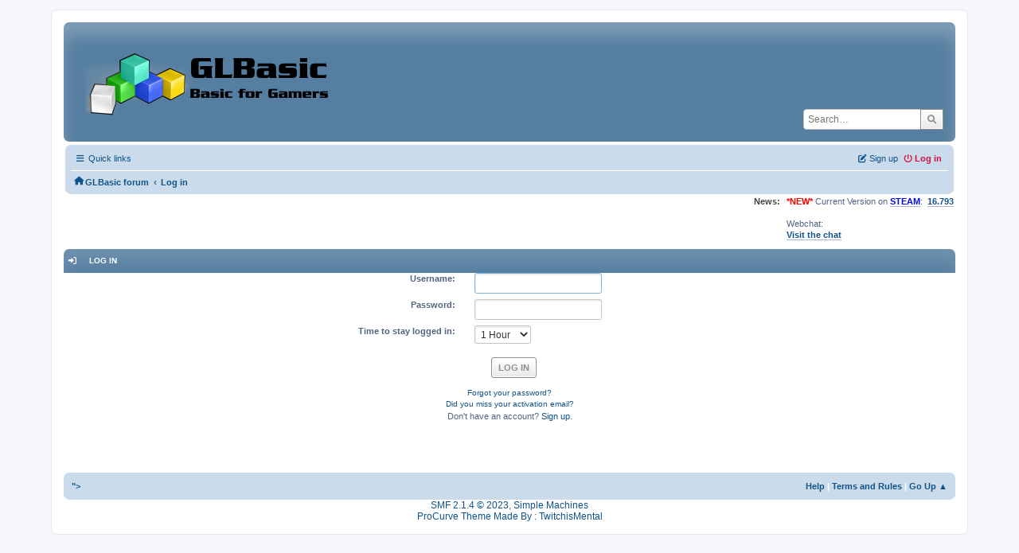

--- FILE ---
content_type: text/html; charset=UTF-8
request_url: https://www.glbasic.com/forum/index.php?PHPSESSID=q2749q1gp6i7h2jcubmvclcs1d&action=login
body_size: 3073
content:
<!DOCTYPE html>
<html lang="en-US">
<head>
	<meta charset="UTF-8">
	<link rel="stylesheet" href="https://www.glbasic.com/forum/Themes/ProCurve/css/minified_6cfd77c0289811a6095abb14b3d6ba6b.css?smf214_1692763469">
	<link rel="stylesheet" href="https://use.fontawesome.com/releases/v6.1.2/css/all.css">
	<style>
	img.avatar { max-width: 150px !important; max-height: 150px !important; }
	
	.postarea .bbc_img, .list_posts .bbc_img, .post .inner .bbc_img, form#reported_posts .bbc_img, #preview_body .bbc_img { max-width: min(100%,1920px); }
	
	.postarea .bbc_img, .list_posts .bbc_img, .post .inner .bbc_img, form#reported_posts .bbc_img, #preview_body .bbc_img { max-height: 1080px; }
	
	</style>
	<script>
		var smf_theme_url = "https://www.glbasic.com/forum/Themes/ProCurve";
		var smf_default_theme_url = "https://www.glbasic.com/forum/Themes/default";
		var smf_images_url = "https://www.glbasic.com/forum/Themes/ProCurve/images";
		var smf_smileys_url = "http://www.glbasic.com/forum/Smileys";
		var smf_smiley_sets = "default,glbasic,aaron,akyhne,SoLoSMiLeYS1,fugue,alienine";
		var smf_smiley_sets_default = "glbasic";
		var smf_avatars_url = "https://www.glbasic.com/forum/avatars";
		var smf_scripturl = "https://www.glbasic.com/forum/index.php?PHPSESSID=q2749q1gp6i7h2jcubmvclcs1d&amp;";
		var smf_iso_case_folding = false;
		var smf_charset = "UTF-8";
		var smf_session_id = "800d79ca11a719207984500d37ec315f";
		var smf_session_var = "a2ad7384a";
		var smf_member_id = 0;
		var ajax_notification_text = 'Loading...';
		var help_popup_heading_text = 'A little lost? Let me explain:';
		var banned_text = 'Sorry Guest, you are banned from using this forum!';
		var smf_txt_expand = 'Expand';
		var smf_txt_shrink = 'Shrink';
		var smf_collapseAlt = 'Hide';
		var smf_expandAlt = 'Show';
		var smf_quote_expand = false;
		var allow_xhjr_credentials = false;
	</script>
	<script src="https://www.glbasic.com/forum/Themes/default/scripts/jquery-3.6.3.min.js"></script>
	<script src="https://www.glbasic.com/forum/Themes/ProCurve/scripts/minified_3594c2382e9d02fa2844b8e1f64be595.js?smf214_1692763469"></script>
	<script>
	var smf_you_sure ='Are you sure you want to do this?';
	</script>
	<title>Log in</title>
	<meta name="viewport" content="width=device-width, initial-scale=1">
	<meta property="og:site_name" content="GLBasic forum">
	<meta property="og:title" content="Log in">
	<meta property="og:description" content="Log in">
	<meta name="description" content="Log in">
	<meta name="theme-color" content="#557EA0">
	<link rel="help" href="https://www.glbasic.com/forum/index.php?PHPSESSID=q2749q1gp6i7h2jcubmvclcs1d&amp;action=help">
	<link rel="contents" href="https://www.glbasic.com/forum/index.php?PHPSESSID=q2749q1gp6i7h2jcubmvclcs1d&amp;">
	<link rel="search" href="https://www.glbasic.com/forum/index.php?PHPSESSID=q2749q1gp6i7h2jcubmvclcs1d&amp;action=search">
	<link rel="alternate" type="application/rss+xml" title="GLBasic forum - RSS" href="https://www.glbasic.com/forum/index.php?PHPSESSID=q2749q1gp6i7h2jcubmvclcs1d&amp;action=.xml;type=rss2">
	<link rel="alternate" type="application/atom+xml" title="GLBasic forum - Atom" href="https://www.glbasic.com/forum/index.php?PHPSESSID=q2749q1gp6i7h2jcubmvclcs1d&amp;action=.xml;type=atom">
</head>
<body id="chrome" class="action_login">
<div id="footerfix">
	<div id="wrapper">
	    <div id="header">
			<h1 class="forumtitle">
				<a class="top" href="https://www.glbasic.com/forum/index.php?PHPSESSID=q2749q1gp6i7h2jcubmvclcs1d&amp;"><img src="https://www.glbasic.com/forum/GLBasic.png" alt="GLBasic forum" title="GLBasic forum"></a>
			</h1>
			<form id="search_form" class="floatright" action="https://www.glbasic.com/forum/index.php?PHPSESSID=q2749q1gp6i7h2jcubmvclcs1d&amp;action=search2" method="post" accept-charset="UTF-8">
				<input type="search" name="search" value="" placeholder="Search…">&nbsp;
				<button type="submit" name="search2" class="button no-border-radius" value="search"><i class="fa-solid fa-magnifying-glass"></i></button>
				<input type="hidden" name="advanced" value="0">
			</form>
	    </div>
		<div id="upper_section">
			<div id="inner_section">
               <div id="inner_wrap"1>
				  <div class="navbox">
				  	<div class="row">
                    <div class="column">
					<div class="user">
<ul id="quick_menu">
	<li><i class="fa-solid fa-bars"></i>	Quick links
		<ul>
			<li><a href="https://www.glbasic.com/forum/index.php?PHPSESSID=q2749q1gp6i7h2jcubmvclcs1d&amp;action=recent" title="View the most recent posts on the forum.">Recent posts</a></li>
		</ul>
	</li>
</ul>
				<a class="mobile_user_menu">
					<span class="menu_icon"></span>
					<span class="text_menu">Main Menu</span>
				</a>
				<div id="main_menu">
					<div id="mobile_user_menu" class="popup_container">
						<div class="popup_window description">
							<div class="popup_heading">Main Menu
								<a href="javascript:void(0);" class="main_icons hide_popup"></a>
							</div>
							
					<ul class="dropmenu menu_nav">
						<li class="button_home">
							<a class="active" href="https://www.glbasic.com/forum/index.php?PHPSESSID=q2749q1gp6i7h2jcubmvclcs1d&amp;">
								<span class="main_icons home"></span><span class="textmenu">Home</span>
							</a>
						</li>
						<li class="button_search">
							<a href="https://www.glbasic.com/forum/index.php?PHPSESSID=q2749q1gp6i7h2jcubmvclcs1d&amp;action=search">
								<span class="main_icons search"></span><span class="textmenu">Search</span>
							</a>
						</li>
					</ul><!-- .menu_nav -->
						</div>
					</div>
				</div>
	</div></div>
		            <div class="column">
			<ul class="user_panel" id="top_info">
				<li class="button_login">
					<a href="https://www.glbasic.com/forum/index.php?PHPSESSID=q2749q1gp6i7h2jcubmvclcs1d&amp;action=login" class="active" onclick="return reqOverlayDiv(this.href, 'Log in', 'login');">
						<i class="fa-solid fa-power-off"></i>
						<span class="textmenu">Log in</span>
					</a>
				</li>
				<li class="button_signup">
					<a href="https://www.glbasic.com/forum/index.php?PHPSESSID=q2749q1gp6i7h2jcubmvclcs1d&amp;action=signup" class="open">
						<i class="fa-solid fa-pen-to-square"></i>
						<span class="textmenu">Sign up</span>
					</a>
				</li>
			</ul>
				  </div>
				</div>								
					<hr class="clear">
				<div class="navigate_section">
					<ul><li class="first"><a href="https://www.glbasic.com/forum/index.php?PHPSESSID=q2749q1gp6i7h2jcubmvclcs1d&amp;"><i class="fa-solid fa-house"></i></a></li>
						<li>
							<a href="https://www.glbasic.com/forum/index.php?PHPSESSID=q2749q1gp6i7h2jcubmvclcs1d&amp;"><span>GLBasic forum</span></a>
						</li>
						<li class="last">
							<span class="dividers"> &#8249; </span>
							<a href="https://www.glbasic.com/forum/index.php?PHPSESSID=q2749q1gp6i7h2jcubmvclcs1d&amp;action=login"><span>Log in</span></a>
						</li>
					</ul>
				</div><!-- .navigate_section -->        
	             </div>
	          </div> <div class="time_news_section"> 
					<div class="newsblock">
						<h2>News: </h2>
						<p><span style="color: red;" class="bbc_color"><b>*NEW*</b></span> Current Version on <a href="https://store.steampowered.com/app/819510/GLBasic_SDK/" class="bbc_link" target="_blank" rel="noopener"><span style="color: blue;" class="bbc_color"><b>STEAM</b></span></a>:&nbsp; <b><a href="http://www.glbasic.com/main.php?site=download" class="bbc_link" target="_blank" rel="noopener">16.793</a></b><br><br>Webchat:<br><b><a href="http://webchat.freenode.net/?channels=glbasic" class="bbc_link" target="_blank" rel="noopener">Visit the chat</a></b></p>
					</div>
	<br><br>
			</div>
			</div><!-- #inner_section -->
		</div><!-- #upper_section -->
		<div id="content_section">
			<div id="main_content_section">
		<div class="login">
			<div class="cat_bar">
				<h3 class="catbg">
					<span class="main_icons login"></span> Log in
				</h3>
			</div>
			<div class="roundframe">
				<form class="login" action="https://www.glbasic.com/forum/index.php?PHPSESSID=q2749q1gp6i7h2jcubmvclcs1d&amp;action=login2" name="frmLogin" id="frmLogin" method="post" accept-charset="UTF-8">
					<dl>
						<dt>Username:</dt>
						<dd>
							<input type="text" id="loginuser" name="user" size="20" value="" required>
						</dd>
						<dt>Password:</dt>
						<dd>
							<input type="password" id="loginpass" name="passwrd" value="" size="20" required>
						</dd>
					</dl>
					<dl>
						<dt>Time to stay logged in:</dt>
						<dd>
							<select name="cookielength" id="cookielength">
								<option value="3153600">Forever</option>
								<option value="60" selected>1 Hour</option>
								<option value="1440">1 Day</option>
								<option value="10080">1 Week</option>
								<option value="43200">1 Month</option>
							</select>
						</dd>
					</dl>
					<p>
						<input type="submit" value="Log in" class="button">
					</p>
					<p class="smalltext">
						<a href="https://www.glbasic.com/forum/index.php?PHPSESSID=q2749q1gp6i7h2jcubmvclcs1d&amp;action=reminder">Forgot your password?</a>
					</p>
					<p class="smalltext">
						<a href="https://www.glbasic.com/forum/index.php?PHPSESSID=q2749q1gp6i7h2jcubmvclcs1d&amp;action=activate">Did you miss your activation email?</a>
					</p>
					<input type="hidden" name="a2ad7384a" value="800d79ca11a719207984500d37ec315f">
					<input type="hidden" name="b53e425687a7" value="6e5300e5114e0f5c7f1cb0939ba9128d">
					<script>
						setTimeout(function() {
							document.getElementById("loginuser").focus();
						}, 150);
					</script>
				</form>
				<hr>
				<div class="centertext">
					Don't have an account? <a href="https://www.glbasic.com/forum/index.php?PHPSESSID=q2749q1gp6i7h2jcubmvclcs1d&amp;action=signup">Sign up</a>.
				</div>
			</div><!-- .roundframe -->
		</div><!-- .login -->
			</div><!-- #main_content_section -->
		</div><!-- #content_section --> 
	<div id="footer">
		<div class="inner_wrap">
		<ul>
			<li class="floatright"><a href="https://www.glbasic.com/forum/index.php?PHPSESSID=q2749q1gp6i7h2jcubmvclcs1d&amp;action=help">Help</a> | <a href="https://www.glbasic.com/forum/index.php?PHPSESSID=q2749q1gp6i7h2jcubmvclcs1d&amp;action=agreement">Terms and Rules</a> | <a href="#header">Go Up &#9650;</a></li>
			<li><a href="https://www.glbasic.com/forum/index.php?PHPSESSID=q2749q1gp6i7h2jcubmvclcs1d&amp;">"></a></li>
		</ul>
		</div>
	</div><!-- #footer -->
		  <div class="copyright"><a href="https://www.glbasic.com/forum/index.php?PHPSESSID=q2749q1gp6i7h2jcubmvclcs1d&amp;action=credits" title="License" target="_blank" rel="noopener">SMF 2.1.4 &copy; 2023</a>, <a href="https://www.simplemachines.org" title="Simple Machines" target="_blank" rel="noopener">Simple Machines</a> <br>
		  <a href="https://www.simplemachines.org/community/index.php?action=profile;u=218416">ProCurve Theme Made By : TwitchisMental</a> </div>
	</div><!-- #wrapper -->
</div><!-- #footerfix -->
<script>
window.addEventListener("DOMContentLoaded", function() {
	function triggerCron()
	{
		$.get('https://www.glbasic.com/forum' + "/cron.php?ts=1769118150");
	}
	window.setTimeout(triggerCron, 1);
});
</script>
</body>
</html>